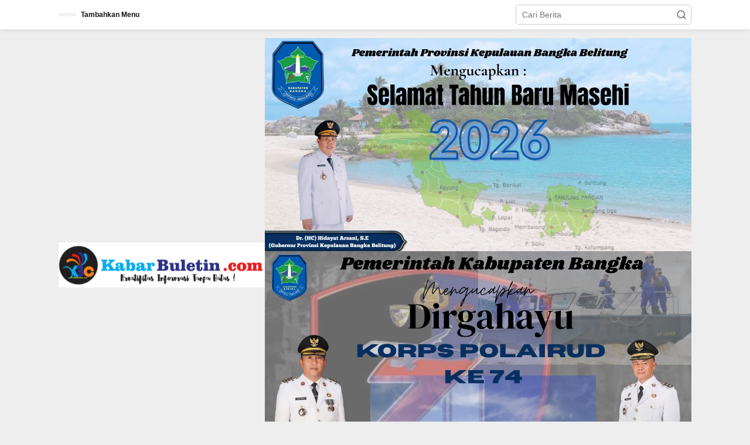

--- FILE ---
content_type: text/html; charset=UTF-8
request_url: https://kabarbuletin.com/2022/11/
body_size: 10913
content:
<!DOCTYPE html><html lang="id"><head itemscope="itemscope" itemtype="https://schema.org/WebSite"><meta charset="UTF-8"><meta name="viewport" content="width=device-width, initial-scale=1"><link rel="profile" href="http://gmpg.org/xfn/11"><meta name='robots' content='noindex, follow' /><title>November 2022 - Kabar Buletin</title><meta property="og:locale" content="id_ID" /><meta property="og:type" content="website" /><meta property="og:title" content="November 2022 - Kabar Buletin" /><meta property="og:url" content="https://kabarbuletin.com/2022/11/" /><meta property="og:site_name" content="Kabar Buletin" /><meta name="twitter:card" content="summary_large_image" /> <script type="application/ld+json" class="yoast-schema-graph">{"@context":"https://schema.org","@graph":[{"@type":"CollectionPage","@id":"https://kabarbuletin.com/2022/11/","url":"https://kabarbuletin.com/2022/11/","name":"November 2022 - Kabar Buletin","isPartOf":{"@id":"https://kabarbuletin.com/#website"},"breadcrumb":{"@id":"https://kabarbuletin.com/2022/11/#breadcrumb"},"inLanguage":"id"},{"@type":"BreadcrumbList","@id":"https://kabarbuletin.com/2022/11/#breadcrumb","itemListElement":[{"@type":"ListItem","position":1,"name":"Beranda","item":"https://kabarbuletin.com/"},{"@type":"ListItem","position":2,"name":"Arsip untuk November 2022"}]},{"@type":"WebSite","@id":"https://kabarbuletin.com/#website","url":"https://kabarbuletin.com/","name":"Kabar Buletin","description":"Kreatifitas informasi tanpa batas","publisher":{"@id":"https://kabarbuletin.com/#organization"},"potentialAction":[{"@type":"SearchAction","target":{"@type":"EntryPoint","urlTemplate":"https://kabarbuletin.com/?s={search_term_string}"},"query-input":{"@type":"PropertyValueSpecification","valueRequired":true,"valueName":"search_term_string"}}],"inLanguage":"id"},{"@type":"Organization","@id":"https://kabarbuletin.com/#organization","name":"Kabar Buletin","url":"https://kabarbuletin.com/","logo":{"@type":"ImageObject","inLanguage":"id","@id":"https://kabarbuletin.com/#/schema/logo/image/","url":"https://kabarbuletin.com/wp-content/uploads/2022/09/cropped-IMG-20220922-WA0084.jpg","contentUrl":"https://kabarbuletin.com/wp-content/uploads/2022/09/cropped-IMG-20220922-WA0084.jpg","width":1280,"height":360,"caption":"Kabar Buletin"},"image":{"@id":"https://kabarbuletin.com/#/schema/logo/image/"}}]}</script> <link rel='dns-prefetch' href='//www.googletagmanager.com' /><link rel='dns-prefetch' href='//fonts.googleapis.com' /><link rel='dns-prefetch' href='//pagead2.googlesyndication.com' /><link rel="alternate" type="application/rss+xml" title="Kabar Buletin &raquo; Feed" href="https://kabarbuletin.com/feed/" /><link rel="alternate" type="application/rss+xml" title="Kabar Buletin &raquo; Umpan Komentar" href="https://kabarbuletin.com/comments/feed/" /><link data-optimized="2" rel="stylesheet" href="https://kabarbuletin.com/wp-content/litespeed/css/b7b0d925319b7b4eac22eb80a9fb06ff.css?ver=6f089" /> <script type="litespeed/javascript" data-src="https://www.googletagmanager.com/gtag/js?id=GT-KT9XXK3M" id="google_gtagjs-js"></script> <script id="google_gtagjs-js-after" type="litespeed/javascript">window.dataLayer=window.dataLayer||[];function gtag(){dataLayer.push(arguments)}
gtag("set","linker",{"domains":["kabarbuletin.com"]});gtag("js",new Date());gtag("set","developer_id.dZTNiMT",!0);gtag("config","GT-KT9XXK3M");window._googlesitekit=window._googlesitekit||{};window._googlesitekit.throttledEvents=[];window._googlesitekit.gtagEvent=(name,data)=>{var key=JSON.stringify({name,data});if(!!window._googlesitekit.throttledEvents[key]){return}window._googlesitekit.throttledEvents[key]=!0;setTimeout(()=>{delete window._googlesitekit.throttledEvents[key]},5);gtag("event",name,{...data,event_source:"site-kit"})}</script> <link rel="https://api.w.org/" href="https://kabarbuletin.com/wp-json/" /><link rel="EditURI" type="application/rsd+xml" title="RSD" href="https://kabarbuletin.com/xmlrpc.php?rsd" /><meta name="generator" content="WordPress 6.8.3" /><meta name="generator" content="Site Kit by Google 1.165.0" /><meta name="google-site-verification" content="inx1L0t9ZZFYPKy5Pv6799fMT5BxSdYfPXbRoqAMQxo"><meta name="google-adsense-platform-account" content="ca-host-pub-2644536267352236"><meta name="google-adsense-platform-domain" content="sitekit.withgoogle.com"><meta name="generator" content="Elementor 3.33.4; features: additional_custom_breakpoints; settings: css_print_method-external, google_font-enabled, font_display-auto">
 <script type="litespeed/javascript" data-src="https://pagead2.googlesyndication.com/pagead/js/adsbygoogle.js?client=ca-pub-1826194348712804&amp;host=ca-host-pub-2644536267352236" crossorigin="anonymous"></script> <link rel="icon" href="https://kabarbuletin.com/wp-content/uploads/2023/12/cropped-IMG-20230922-WA0048-90x90.jpg" sizes="32x32" /><link rel="icon" href="https://kabarbuletin.com/wp-content/uploads/2023/12/cropped-IMG-20230922-WA0048.jpg" sizes="192x192" /><link rel="apple-touch-icon" href="https://kabarbuletin.com/wp-content/uploads/2023/12/cropped-IMG-20230922-WA0048.jpg" /><meta name="msapplication-TileImage" content="https://kabarbuletin.com/wp-content/uploads/2023/12/cropped-IMG-20230922-WA0048.jpg" /></head><body class="archive date wp-custom-logo wp-theme-newkarma esm-default gmr-theme gmr-sticky hfeed elementor-default elementor-kit-5" itemscope="itemscope" itemtype="https://schema.org/WebPage"><a class="skip-link screen-reader-text" href="#main">Lewati ke konten</a><div class="gmr-topnavwrap clearfix"><div class="container-topnav"><div class="list-flex"><div class="row-flex gmr-table-date">
<span class="gmr-top-date" data-lang="id"></span></div><div class="row-flex gmr-table-menu">
<a id="gmr-topnavresponsive-menu" href="#menus" title="Menus" rel="nofollow"><svg xmlns="http://www.w3.org/2000/svg" xmlns:xlink="http://www.w3.org/1999/xlink" aria-hidden="true" role="img" width="1em" height="1em" preserveAspectRatio="xMidYMid meet" viewBox="0 0 24 24"><path d="M4 6h16v2H4zm0 5h16v2H4zm0 5h16v2H4z" fill="currentColor"/></svg></a><div class="close-topnavmenu-wrap"><a id="close-topnavmenu-button" rel="nofollow" href="#"><svg xmlns="http://www.w3.org/2000/svg" xmlns:xlink="http://www.w3.org/1999/xlink" aria-hidden="true" role="img" width="1em" height="1em" preserveAspectRatio="xMidYMid meet" viewBox="0 0 1024 1024"><path d="M685.4 354.8c0-4.4-3.6-8-8-8l-66 .3L512 465.6l-99.3-118.4l-66.1-.3c-4.4 0-8 3.5-8 8c0 1.9.7 3.7 1.9 5.2l130.1 155L340.5 670a8.32 8.32 0 0 0-1.9 5.2c0 4.4 3.6 8 8 8l66.1-.3L512 564.4l99.3 118.4l66 .3c4.4 0 8-3.5 8-8c0-1.9-.7-3.7-1.9-5.2L553.5 515l130.1-155c1.2-1.4 1.8-3.3 1.8-5.2z" fill="currentColor"/><path d="M512 65C264.6 65 64 265.6 64 513s200.6 448 448 448s448-200.6 448-448S759.4 65 512 65zm0 820c-205.4 0-372-166.6-372-372s166.6-372 372-372s372 166.6 372 372s-166.6 372-372 372z" fill="currentColor"/></svg></a></div><nav id="site-navigation" class="gmr-topnavmenu pull-right" role="navigation" itemscope="itemscope" itemtype="https://schema.org/SiteNavigationElement"><ul id="primary-menu"><li><a href="https://kabarbuletin.com/wp-admin/nav-menus.php" style="border: none !important;">Tambahkan Menu</a></li></ul></nav></div><div class="row-flex gmr-menu-mobile-wrap text-center"><div class="only-mobile gmr-mobilelogo"><div class="gmr-logo"><a href="https://kabarbuletin.com/" class="custom-logo-link" itemprop="url" title="Kabar Buletin"><img data-lazyloaded="1" src="[data-uri]" width="459" height="102" data-src="https://kabarbuletin.com/wp-content/uploads/2023/12/IMG_20231228_014304.png" alt="Kabar Buletin" title="Kabar Buletin" /></a></div></div></div><div class="row-flex gmr-table-search last-row"><div class="gmr-search-btn">
<a id="search-menu-button" class="topnav-button gmr-search-icon" href="#" rel="nofollow"><svg xmlns="http://www.w3.org/2000/svg" aria-hidden="true" role="img" width="1em" height="1em" preserveAspectRatio="xMidYMid meet" viewBox="0 0 24 24"><path fill="none" stroke="currentColor" stroke-linecap="round" stroke-width="2" d="m21 21l-4.486-4.494M19 10.5a8.5 8.5 0 1 1-17 0a8.5 8.5 0 0 1 17 0Z"/></svg></a><div id="search-dropdown-container" class="search-dropdown search"><form method="get" class="gmr-searchform searchform" action="https://kabarbuletin.com/">
<input type="text" name="s" id="s" placeholder="Cari Berita" /></form></div></div><div class="gmr-search"><form method="get" class="gmr-searchform searchform" action="https://kabarbuletin.com/">
<input type="text" name="s" id="s" placeholder="Cari Berita" />
<button type="submit" role="button" aria-label="Submit" class="gmr-search-submit"><svg xmlns="http://www.w3.org/2000/svg" xmlns:xlink="http://www.w3.org/1999/xlink" aria-hidden="true" role="img" width="1em" height="1em" preserveAspectRatio="xMidYMid meet" viewBox="0 0 24 24"><g fill="none" stroke="currentColor" stroke-width="2" stroke-linecap="round" stroke-linejoin="round"><circle cx="11" cy="11" r="8"/><path d="M21 21l-4.35-4.35"/></g></svg></button></form></div></div></div></div></div><div class="container"><div class="clearfix gmr-headwrapper"><div class="gmr-logo"><a href="https://kabarbuletin.com/" class="custom-logo-link" itemprop="url" title="Kabar Buletin"><img data-lazyloaded="1" src="[data-uri]" width="459" height="102" data-src="https://kabarbuletin.com/wp-content/uploads/2023/12/IMG_20231228_014304.png" alt="Kabar Buletin" title="Kabar Buletin" /></a></div><div class="newkarma-core-topbanner"><img data-lazyloaded="1" src="[data-uri]" fetchpriority="high" data-src="https://kabarbuletin.com/wp-content/uploads/2025/12/Komandan-Lanal-Bangka-Belitung-Beserta-Prajurit-dan-Staff_20251224_105701_0000-scaled.jpg"alt="banner 970x250" title="banner 970x250" width="970" height="250"><img data-lazyloaded="1" src="[data-uri]" data-src="https://kabarbuletin.com/wp-content/uploads/2025/11/Merah-Abstrak-HUT-Kemerdekaan-Indonesia-Latar-Belakang-Virtual-Zoom_20251128_075354_0000.jpg""alt="banner 970x250" title="banner 970x250" width="970" height="250"></div></div></div><header id="masthead" class="site-header" role="banner" itemscope="itemscope" itemtype="https://schema.org/WPHeader"><div class="top-header"><div class="container"><div class="gmr-menuwrap clearfix"><nav id="site-navigation" class="gmr-mainmenu" role="navigation" itemscope="itemscope" itemtype="https://schema.org/SiteNavigationElement"><ul id="primary-menu" class="menu"><li id="menu-item-38" class="menu-item menu-item-type-post_type menu-item-object-page menu-item-38"><a href="https://kabarbuletin.com/terms-of-service/" itemprop="url"><span itemprop="name">Terms of Service</span></a></li><li id="menu-item-37" class="menu-border menu-item menu-item-type-post_type menu-item-object-page menu-item-37"><a href="https://kabarbuletin.com/indeks-berita/" itemprop="url"><span itemprop="name">Indeks Berita</span></a></li><li id="menu-item-2716" class="menu-item menu-item-type-post_type menu-item-object-page menu-item-2716"><a href="https://kabarbuletin.com/redaksi/" itemprop="url"><span itemprop="name">Redaksi</span></a></li></ul></nav></div><div class="gmr-secondmenuwrap clearfix"><nav id="site-navigation" class="gmr-secondmenu" role="navigation" itemscope="itemscope" itemtype="https://schema.org/SiteNavigationElement"><ul id="primary-menu" class="menu"><li id="menu-item-67" class="menu-item menu-item-type-taxonomy menu-item-object-post_tag menu-item-67"><a href="https://kabarbuletin.com/tag/berita-politik/" itemprop="url"><span itemprop="name">Berita Politik</span></a></li><li id="menu-item-68" class="menu-item menu-item-type-taxonomy menu-item-object-post_tag menu-item-68"><a href="https://kabarbuletin.com/tag/persija-jakarta/" itemprop="url"><span itemprop="name">Persija Jakarta</span></a></li><li id="menu-item-70" class="menu-item menu-item-type-taxonomy menu-item-object-post_tag menu-item-70"><a href="https://kabarbuletin.com/tag/ppp/" itemprop="url"><span itemprop="name">PPP</span></a></li><li id="menu-item-69" class="menu-item menu-item-type-taxonomy menu-item-object-post_tag menu-item-69"><a href="https://kabarbuletin.com/tag/mobil/" itemprop="url"><span itemprop="name">Mobil</span></a></li><li id="menu-item-72" class="menu-item menu-item-type-taxonomy menu-item-object-post_tag menu-item-72"><a href="https://kabarbuletin.com/tag/sepakbola/" itemprop="url"><span itemprop="name">Sepakbola</span></a></li><li id="menu-item-71" class="menu-item menu-item-type-taxonomy menu-item-object-post_tag menu-item-71"><a href="https://kabarbuletin.com/tag/gerindra/" itemprop="url"><span itemprop="name">Gerindra</span></a></li><li id="menu-item-73" class="menu-item menu-item-type-taxonomy menu-item-object-newstopic menu-item-73"><a href="https://kabarbuletin.com/topic/daihatsu/" itemprop="url"><span itemprop="name">Daihatsu</span></a></li><li id="menu-item-74" class="menu-item menu-item-type-taxonomy menu-item-object-newstopic menu-item-74"><a href="https://kabarbuletin.com/topic/partai-politik/" itemprop="url"><span itemprop="name">Partai Politik</span></a></li><li id="menu-item-75" class="menu-item menu-item-type-taxonomy menu-item-object-newstopic menu-item-75"><a href="https://kabarbuletin.com/topic/sepakbola-kita/" itemprop="url"><span itemprop="name">Sepakbola Kita</span></a></li><li id="menu-item-76" class="menu-item menu-item-type-taxonomy menu-item-object-newstopic menu-item-76"><a href="https://kabarbuletin.com/topic/banjir-jakarta/" itemprop="url"><span itemprop="name">Banjir Jakarta</span></a></li><li id="menu-item-716" class="menu-item menu-item-type-post_type menu-item-object-page menu-item-716"><a href="https://kabarbuletin.com/disclaimer/" itemprop="url"><span itemprop="name">Disclaimer</span></a></li><li id="menu-item-717" class="menu-item menu-item-type-post_type menu-item-object-page menu-item-717"><a href="https://kabarbuletin.com/redaksi/" itemprop="url"><span itemprop="name">Redaksi</span></a></li></ul></nav></div></div></div></header><div class="site inner-wrap" id="site-container"><div id="content" class="gmr-content"><div class="container"><div class="row"><div id="primary" class="content-area col-md-content"><div class="row"><aside id="secondary" class="widget-area col-md-sb-l pos-sticky" role="complementary" ><div id="custom_html-3" class="widget_text widget widget_custom_html"><div class="textwidget custom-html-widget"><img data-lazyloaded="1" src="[data-uri]" title="banner 250250" data-src="https://demo.idtheme.com/img/banner-250x250.jpg" alt="banner 250250" width="250" height="250"/></div></div></aside><div class="col-md-content-c"><h1 class="page-title" itemprop="headline"><span>Bulan: <span>November 2022</span></span></h1><main id="main" class="site-main site-main-archive gmr-infinite-selector" role="main"><div id="gmr-main-load"><article id="post-156" class="gmr-smallthumb clearfix item-infinite post-156 post type-post status-publish format-standard category-bangka-tengah category-berita tag-bakti-sosial tag-pt-timah newstopic-baksos" itemscope="itemscope" itemtype="https://schema.org/CreativeWork"><div class="gmr-box-content hentry gmr-archive clearfix"><div class="item-article">
<span class="gmr-meta-topic"><a href="https://kabarbuletin.com/topic/baksos/" rel="tag">Baksos</a></span><header class="entry-header"><h2 class="entry-title" itemprop="headline">
<a href="https://kabarbuletin.com/pt-timah-berbagi-kebahagiaan-dengan-anak-anak-pondok-pesantren-al-muhajirin/" itemscope="itemscope" itemtype="https://schema.org/url" title="Tautan ke: PT Timah Berbagi Kebahagiaan Dengan Anak anak Pondok Pesantren Al Muhajirin" rel="bookmark">PT Timah Berbagi Kebahagiaan Dengan Anak anak Pondok Pesantren Al Muhajirin</a></h2></header><div class="entry-meta"><div class="gmr-metacontent"><span class="cat-links"><a href="https://kabarbuletin.com/category/bangka-tengah/" rel="category tag">Bangka Tengah</a>, <a href="https://kabarbuletin.com/category/berita/" rel="category tag">Berita</a></span><span class="posted-on"><span class="byline">|</span><time class="entry-date published updated" itemprop="dateModified" datetime="2022-11-13T13:18:11+07:00">November 13, 2022</time></span><span class="screen-reader-text">oleh <span class="entry-author vcard screen-reader-text" itemprop="author" itemscope="itemscope" itemtype="https://schema.org/person"><a class="url fn n" href="https://kabarbuletin.com/author/admin/" title="Tautan ke: admin" itemprop="url"><span itemprop="name">admin</span></a></span></span></div></div><div class="entry-content entry-content-archive" itemprop="text"><p>Bangka Tengah, Kabarbuletin.com &#8212; Bakti Sosial yang digelar PT Timah Tbk dalam <a class="read-more" href="https://kabarbuletin.com/pt-timah-berbagi-kebahagiaan-dengan-anak-anak-pondok-pesantren-al-muhajirin/" title="PT Timah Berbagi Kebahagiaan Dengan Anak anak Pondok Pesantren Al Muhajirin" itemprop="url"></a></p></div></div></div></article><article id="post-153" class="gmr-smallthumb clearfix item-infinite post-153 post type-post status-publish format-standard category-berita category-pangkalpinang tag-kadiv-pam-pt-timah tag-laut-sunur" itemscope="itemscope" itemtype="https://schema.org/CreativeWork"><div class="gmr-box-content hentry gmr-archive clearfix"><div class="item-article"><header class="entry-header"><h2 class="entry-title" itemprop="headline">
<a href="https://kabarbuletin.com/penambangan-di-laut-sunur-tidak-ganggu-alur-pelayaran/" itemscope="itemscope" itemtype="https://schema.org/url" title="Tautan ke: Penambangan di Laut Sunur Tidak Ganggu Alur Pelayaran" rel="bookmark">Penambangan di Laut Sunur Tidak Ganggu Alur Pelayaran</a></h2></header><div class="entry-meta"><div class="gmr-metacontent"><span class="cat-links"><a href="https://kabarbuletin.com/category/berita/" rel="category tag">Berita</a>, <a href="https://kabarbuletin.com/category/pangkalpinang/" rel="category tag">Pangkalpinang</a></span><span class="posted-on"><span class="byline">|</span><time class="entry-date published updated" itemprop="dateModified" datetime="2022-11-12T23:31:00+07:00">November 12, 2022</time></span><span class="screen-reader-text">oleh <span class="entry-author vcard screen-reader-text" itemprop="author" itemscope="itemscope" itemtype="https://schema.org/person"><a class="url fn n" href="https://kabarbuletin.com/author/admin/" title="Tautan ke: admin" itemprop="url"><span itemprop="name">admin</span></a></span></span></div></div><div class="entry-content entry-content-archive" itemprop="text"><p>Pangkalpinang, Kabarbuletin.com &#8212; Kepala Divisi Pengamanan (Kadiv Pam) PT. Timah Tbk, Wing <a class="read-more" href="https://kabarbuletin.com/penambangan-di-laut-sunur-tidak-ganggu-alur-pelayaran/" title="Penambangan di Laut Sunur Tidak Ganggu Alur Pelayaran" itemprop="url"></a></p></div></div></div></article><article id="post-143" class="gmr-smallthumb clearfix item-infinite post-143 post type-post status-publish format-standard category-belitung-timur category-berita tag-pt-timah" itemscope="itemscope" itemtype="https://schema.org/CreativeWork"><div class="gmr-box-content hentry gmr-archive clearfix"><div class="item-article"><header class="entry-header"><h2 class="entry-title" itemprop="headline">
<a href="https://kabarbuletin.com/pt-timah-tbk-gelar-bakti-sosial-di-panti-asuhan-putra-muhamadiyah-gantung/" itemscope="itemscope" itemtype="https://schema.org/url" title="Tautan ke: PT TIMAH Tbk Gelar Bakti Sosial di Panti Asuhan Putra Muhamadiyah Gantung" rel="bookmark">PT TIMAH Tbk Gelar Bakti Sosial di Panti Asuhan Putra Muhamadiyah Gantung</a></h2></header><div class="entry-meta"><div class="gmr-metacontent"><span class="cat-links"><a href="https://kabarbuletin.com/category/belitung-timur/" rel="category tag">Belitung Timur</a>, <a href="https://kabarbuletin.com/category/berita/" rel="category tag">Berita</a></span><span class="posted-on"><span class="byline">|</span><time class="entry-date published updated" itemprop="dateModified" datetime="2022-11-03T12:28:44+07:00">November 3, 2022</time></span><span class="screen-reader-text">oleh <span class="entry-author vcard screen-reader-text" itemprop="author" itemscope="itemscope" itemtype="https://schema.org/person"><a class="url fn n" href="https://kabarbuletin.com/author/admin/" title="Tautan ke: admin" itemprop="url"><span itemprop="name">admin</span></a></span></span></div></div><div class="entry-content entry-content-archive" itemprop="text"><p>&nbsp; Belitung Timur, Kabarbuletin.com &#8211; Panti Asuhan Putra Muhamadiyah, Desa Gantung, Kecamatan <a class="read-more" href="https://kabarbuletin.com/pt-timah-tbk-gelar-bakti-sosial-di-panti-asuhan-putra-muhamadiyah-gantung/" title="PT TIMAH Tbk Gelar Bakti Sosial di Panti Asuhan Putra Muhamadiyah Gantung" itemprop="url"></a></p></div></div></div></article></div><div class="pagination"></div></main></div></div></div><aside id="secondary" class="widget-area col-md-sb-r pos-sticky" role="complementary" ><div id="block-2" class="widget widget_block widget_search"><form role="search" method="get" action="https://kabarbuletin.com/" class="wp-block-search__button-outside wp-block-search__text-button wp-block-search"    ><label class="wp-block-search__label" for="wp-block-search__input-1" >Cari</label><div class="wp-block-search__inside-wrapper " ><input class="wp-block-search__input" id="wp-block-search__input-1" placeholder="" value="" type="search" name="s" required /><button aria-label="Cari" class="wp-block-search__button wp-element-button" type="submit" >Cari</button></div></form></div><div id="block-3" class="widget widget_block"><div class="wp-block-group"><div class="wp-block-group__inner-container is-layout-flow wp-block-group-is-layout-flow"><h2 class="wp-block-heading">Recent Posts</h2><ul class="wp-block-latest-posts__list wp-block-latest-posts"><li><a class="wp-block-latest-posts__post-title" href="https://kabarbuletin.com/tempilang-ruwah-cup-2026-tim-voly-puteri-biaso-bae-masih-melaju/">Tempilang Ruwah Cup 2026 : Tim Voly Puteri Biaso Bae Masih Melaju</a></li><li><a class="wp-block-latest-posts__post-title" href="https://kabarbuletin.com/satlantas-polres-bangka-gelar-pelatihan-tanggap-darurat/">Satlantas Polres Bangka Gelar Pelatihan Tanggap Darurat</a></li><li><a class="wp-block-latest-posts__post-title" href="https://kabarbuletin.com/kakek-kakek-ditangkap-tim-buser-naga-diduga-nipu-akp-dr-singgih-modus-janjikan-korban-jadi-honorer/">Kakek-Kakek Ditangkap Tim Buser Naga Diduga Nipu, AKP Dr Singgih : Modus Janjikan Korban Jadi Honorer</a></li><li><a class="wp-block-latest-posts__post-title" href="https://kabarbuletin.com/tempilang-ruwah-cup-2026-sbc-biaso-bae-melaju-ke-babak-16-besar/">Tempilang Ruwah Cup 2026 : SBC Biaso Bae Melaju ke Babak 16 Besar</a></li><li><a class="wp-block-latest-posts__post-title" href="https://kabarbuletin.com/tambang-di-perairan-mengkubung-kembali-menggeliat-kapolres-kita-tindak-lanjuti/">Tambang di Perairan Mengkubung Kembali Menggeliat, Kapolres : Kita Tindak Lanjuti !</a></li></ul></div></div></div><div id="block-4" class="widget widget_block"><div class="wp-block-group"><div class="wp-block-group__inner-container is-layout-flow wp-block-group-is-layout-flow"><h2 class="wp-block-heading">Recent Comments</h2><div class="no-comments wp-block-latest-comments">Tidak ada komentar untuk ditampilkan.</div></div></div></div><div id="custom_html-8" class="widget_text widget widget_custom_html"><div class="textwidget custom-html-widget"><img data-lazyloaded="1" src="[data-uri]" data-src="https://kabarbuletin.com/wp-content/uploads/2024/02/IMG-20240206-WA0167.jpg" alt="banner 468x60" title="banner 468x60" width="468" height="60"></div></div></aside></div></div><div id="stop-container"></div></div></div><footer id="colophon" class="site-footer" role="contentinfo" ><div class="container"><div class="clearfix footer-content"><div class="gmr-footer-logo pull-left"></div><ul class="footer-social-icon pull-right"><li><a href="#" title="Facebook" class="facebook" target="_blank" rel="nofollow"><svg xmlns="http://www.w3.org/2000/svg" xmlns:xlink="http://www.w3.org/1999/xlink" aria-hidden="true" role="img" width="1em" height="1em" preserveAspectRatio="xMidYMid meet" viewBox="0 0 16 16"><g fill="currentColor"><path d="M16 8.049c0-4.446-3.582-8.05-8-8.05C3.58 0-.002 3.603-.002 8.05c0 4.017 2.926 7.347 6.75 7.951v-5.625h-2.03V8.05H6.75V6.275c0-2.017 1.195-3.131 3.022-3.131c.876 0 1.791.157 1.791.157v1.98h-1.009c-.993 0-1.303.621-1.303 1.258v1.51h2.218l-.354 2.326H9.25V16c3.824-.604 6.75-3.934 6.75-7.951z"/></g></svg></a></li><li><a href="#" title="Twitter" class="twitter" target="_blank" rel="nofollow"><svg xmlns="http://www.w3.org/2000/svg" aria-hidden="true" role="img" width="1em" height="1em" viewBox="0 0 24 24"><path fill="currentColor" d="M18.901 1.153h3.68l-8.04 9.19L24 22.846h-7.406l-5.8-7.584l-6.638 7.584H.474l8.6-9.83L0 1.154h7.594l5.243 6.932ZM17.61 20.644h2.039L6.486 3.24H4.298Z"></path></svg></a></li><li><a href="https://kabarbuletin.com/feed/" title="RSS" class="rss" target="_blank" rel="nofollow"><svg xmlns="http://www.w3.org/2000/svg" xmlns:xlink="http://www.w3.org/1999/xlink" aria-hidden="true" role="img" width="1em" height="1em" preserveAspectRatio="xMidYMid meet" viewBox="0 0 20 20"><path d="M14.92 18H18C18 9.32 10.82 2.25 2 2.25v3.02c7.12 0 12.92 5.71 12.92 12.73zm-5.44 0h3.08C12.56 12.27 7.82 7.6 2 7.6v3.02c2 0 3.87.77 5.29 2.16A7.292 7.292 0 0 1 9.48 18zm-5.35-.02c1.17 0 2.13-.93 2.13-2.09c0-1.15-.96-2.09-2.13-2.09c-1.18 0-2.13.94-2.13 2.09c0 1.16.95 2.09 2.13 2.09z" fill="currentColor"/></svg></a></li></ul></div>
<span class="pull-left theme-copyright">Copyright by kabarbuletin.com @2022</span><ul id="copyright-menu" class="menu"><li class="menu-item menu-item-type-post_type menu-item-object-page menu-item-38"><a href="https://kabarbuletin.com/terms-of-service/" itemprop="url">Terms of Service</a></li><li class="menu-border menu-item menu-item-type-post_type menu-item-object-page menu-item-37"><a href="https://kabarbuletin.com/indeks-berita/" itemprop="url">Indeks Berita</a></li><li class="menu-item menu-item-type-post_type menu-item-object-page menu-item-2716"><a href="https://kabarbuletin.com/redaksi/" itemprop="url">Redaksi</a></li></ul></div></footer><div class="gmr-ontop gmr-hide"><svg xmlns="http://www.w3.org/2000/svg" xmlns:xlink="http://www.w3.org/1999/xlink" aria-hidden="true" role="img" width="1em" height="1em" preserveAspectRatio="xMidYMid meet" viewBox="0 0 24 24"><g fill="none"><path d="M12 22V7" stroke="currentColor" stroke-width="2" stroke-linecap="round" stroke-linejoin="round"/><path d="M5 14l7-7l7 7" stroke="currentColor" stroke-width="2" stroke-linecap="round" stroke-linejoin="round"/><path d="M3 2h18" stroke="currentColor" stroke-width="2" stroke-linecap="round" stroke-linejoin="round"/></g></svg></div> <script type="speculationrules">{"prefetch":[{"source":"document","where":{"and":[{"href_matches":"\/*"},{"not":{"href_matches":["\/wp-*.php","\/wp-admin\/*","\/wp-content\/uploads\/*","\/wp-content\/*","\/wp-content\/plugins\/*","\/wp-content\/themes\/newkarma\/*","\/*\\?(.+)"]}},{"not":{"selector_matches":"a[rel~=\"nofollow\"]"}},{"not":{"selector_matches":".no-prefetch, .no-prefetch a"}}]},"eagerness":"conservative"}]}</script> <script data-no-optimize="1">window.lazyLoadOptions=Object.assign({},{threshold:300},window.lazyLoadOptions||{});!function(t,e){"object"==typeof exports&&"undefined"!=typeof module?module.exports=e():"function"==typeof define&&define.amd?define(e):(t="undefined"!=typeof globalThis?globalThis:t||self).LazyLoad=e()}(this,function(){"use strict";function e(){return(e=Object.assign||function(t){for(var e=1;e<arguments.length;e++){var n,a=arguments[e];for(n in a)Object.prototype.hasOwnProperty.call(a,n)&&(t[n]=a[n])}return t}).apply(this,arguments)}function o(t){return e({},at,t)}function l(t,e){return t.getAttribute(gt+e)}function c(t){return l(t,vt)}function s(t,e){return function(t,e,n){e=gt+e;null!==n?t.setAttribute(e,n):t.removeAttribute(e)}(t,vt,e)}function i(t){return s(t,null),0}function r(t){return null===c(t)}function u(t){return c(t)===_t}function d(t,e,n,a){t&&(void 0===a?void 0===n?t(e):t(e,n):t(e,n,a))}function f(t,e){et?t.classList.add(e):t.className+=(t.className?" ":"")+e}function _(t,e){et?t.classList.remove(e):t.className=t.className.replace(new RegExp("(^|\\s+)"+e+"(\\s+|$)")," ").replace(/^\s+/,"").replace(/\s+$/,"")}function g(t){return t.llTempImage}function v(t,e){!e||(e=e._observer)&&e.unobserve(t)}function b(t,e){t&&(t.loadingCount+=e)}function p(t,e){t&&(t.toLoadCount=e)}function n(t){for(var e,n=[],a=0;e=t.children[a];a+=1)"SOURCE"===e.tagName&&n.push(e);return n}function h(t,e){(t=t.parentNode)&&"PICTURE"===t.tagName&&n(t).forEach(e)}function a(t,e){n(t).forEach(e)}function m(t){return!!t[lt]}function E(t){return t[lt]}function I(t){return delete t[lt]}function y(e,t){var n;m(e)||(n={},t.forEach(function(t){n[t]=e.getAttribute(t)}),e[lt]=n)}function L(a,t){var o;m(a)&&(o=E(a),t.forEach(function(t){var e,n;e=a,(t=o[n=t])?e.setAttribute(n,t):e.removeAttribute(n)}))}function k(t,e,n){f(t,e.class_loading),s(t,st),n&&(b(n,1),d(e.callback_loading,t,n))}function A(t,e,n){n&&t.setAttribute(e,n)}function O(t,e){A(t,rt,l(t,e.data_sizes)),A(t,it,l(t,e.data_srcset)),A(t,ot,l(t,e.data_src))}function w(t,e,n){var a=l(t,e.data_bg_multi),o=l(t,e.data_bg_multi_hidpi);(a=nt&&o?o:a)&&(t.style.backgroundImage=a,n=n,f(t=t,(e=e).class_applied),s(t,dt),n&&(e.unobserve_completed&&v(t,e),d(e.callback_applied,t,n)))}function x(t,e){!e||0<e.loadingCount||0<e.toLoadCount||d(t.callback_finish,e)}function M(t,e,n){t.addEventListener(e,n),t.llEvLisnrs[e]=n}function N(t){return!!t.llEvLisnrs}function z(t){if(N(t)){var e,n,a=t.llEvLisnrs;for(e in a){var o=a[e];n=e,o=o,t.removeEventListener(n,o)}delete t.llEvLisnrs}}function C(t,e,n){var a;delete t.llTempImage,b(n,-1),(a=n)&&--a.toLoadCount,_(t,e.class_loading),e.unobserve_completed&&v(t,n)}function R(i,r,c){var l=g(i)||i;N(l)||function(t,e,n){N(t)||(t.llEvLisnrs={});var a="VIDEO"===t.tagName?"loadeddata":"load";M(t,a,e),M(t,"error",n)}(l,function(t){var e,n,a,o;n=r,a=c,o=u(e=i),C(e,n,a),f(e,n.class_loaded),s(e,ut),d(n.callback_loaded,e,a),o||x(n,a),z(l)},function(t){var e,n,a,o;n=r,a=c,o=u(e=i),C(e,n,a),f(e,n.class_error),s(e,ft),d(n.callback_error,e,a),o||x(n,a),z(l)})}function T(t,e,n){var a,o,i,r,c;t.llTempImage=document.createElement("IMG"),R(t,e,n),m(c=t)||(c[lt]={backgroundImage:c.style.backgroundImage}),i=n,r=l(a=t,(o=e).data_bg),c=l(a,o.data_bg_hidpi),(r=nt&&c?c:r)&&(a.style.backgroundImage='url("'.concat(r,'")'),g(a).setAttribute(ot,r),k(a,o,i)),w(t,e,n)}function G(t,e,n){var a;R(t,e,n),a=e,e=n,(t=Et[(n=t).tagName])&&(t(n,a),k(n,a,e))}function D(t,e,n){var a;a=t,(-1<It.indexOf(a.tagName)?G:T)(t,e,n)}function S(t,e,n){var a;t.setAttribute("loading","lazy"),R(t,e,n),a=e,(e=Et[(n=t).tagName])&&e(n,a),s(t,_t)}function V(t){t.removeAttribute(ot),t.removeAttribute(it),t.removeAttribute(rt)}function j(t){h(t,function(t){L(t,mt)}),L(t,mt)}function F(t){var e;(e=yt[t.tagName])?e(t):m(e=t)&&(t=E(e),e.style.backgroundImage=t.backgroundImage)}function P(t,e){var n;F(t),n=e,r(e=t)||u(e)||(_(e,n.class_entered),_(e,n.class_exited),_(e,n.class_applied),_(e,n.class_loading),_(e,n.class_loaded),_(e,n.class_error)),i(t),I(t)}function U(t,e,n,a){var o;n.cancel_on_exit&&(c(t)!==st||"IMG"===t.tagName&&(z(t),h(o=t,function(t){V(t)}),V(o),j(t),_(t,n.class_loading),b(a,-1),i(t),d(n.callback_cancel,t,e,a)))}function $(t,e,n,a){var o,i,r=(i=t,0<=bt.indexOf(c(i)));s(t,"entered"),f(t,n.class_entered),_(t,n.class_exited),o=t,i=a,n.unobserve_entered&&v(o,i),d(n.callback_enter,t,e,a),r||D(t,n,a)}function q(t){return t.use_native&&"loading"in HTMLImageElement.prototype}function H(t,o,i){t.forEach(function(t){return(a=t).isIntersecting||0<a.intersectionRatio?$(t.target,t,o,i):(e=t.target,n=t,a=o,t=i,void(r(e)||(f(e,a.class_exited),U(e,n,a,t),d(a.callback_exit,e,n,t))));var e,n,a})}function B(e,n){var t;tt&&!q(e)&&(n._observer=new IntersectionObserver(function(t){H(t,e,n)},{root:(t=e).container===document?null:t.container,rootMargin:t.thresholds||t.threshold+"px"}))}function J(t){return Array.prototype.slice.call(t)}function K(t){return t.container.querySelectorAll(t.elements_selector)}function Q(t){return c(t)===ft}function W(t,e){return e=t||K(e),J(e).filter(r)}function X(e,t){var n;(n=K(e),J(n).filter(Q)).forEach(function(t){_(t,e.class_error),i(t)}),t.update()}function t(t,e){var n,a,t=o(t);this._settings=t,this.loadingCount=0,B(t,this),n=t,a=this,Y&&window.addEventListener("online",function(){X(n,a)}),this.update(e)}var Y="undefined"!=typeof window,Z=Y&&!("onscroll"in window)||"undefined"!=typeof navigator&&/(gle|ing|ro)bot|crawl|spider/i.test(navigator.userAgent),tt=Y&&"IntersectionObserver"in window,et=Y&&"classList"in document.createElement("p"),nt=Y&&1<window.devicePixelRatio,at={elements_selector:".lazy",container:Z||Y?document:null,threshold:300,thresholds:null,data_src:"src",data_srcset:"srcset",data_sizes:"sizes",data_bg:"bg",data_bg_hidpi:"bg-hidpi",data_bg_multi:"bg-multi",data_bg_multi_hidpi:"bg-multi-hidpi",data_poster:"poster",class_applied:"applied",class_loading:"litespeed-loading",class_loaded:"litespeed-loaded",class_error:"error",class_entered:"entered",class_exited:"exited",unobserve_completed:!0,unobserve_entered:!1,cancel_on_exit:!0,callback_enter:null,callback_exit:null,callback_applied:null,callback_loading:null,callback_loaded:null,callback_error:null,callback_finish:null,callback_cancel:null,use_native:!1},ot="src",it="srcset",rt="sizes",ct="poster",lt="llOriginalAttrs",st="loading",ut="loaded",dt="applied",ft="error",_t="native",gt="data-",vt="ll-status",bt=[st,ut,dt,ft],pt=[ot],ht=[ot,ct],mt=[ot,it,rt],Et={IMG:function(t,e){h(t,function(t){y(t,mt),O(t,e)}),y(t,mt),O(t,e)},IFRAME:function(t,e){y(t,pt),A(t,ot,l(t,e.data_src))},VIDEO:function(t,e){a(t,function(t){y(t,pt),A(t,ot,l(t,e.data_src))}),y(t,ht),A(t,ct,l(t,e.data_poster)),A(t,ot,l(t,e.data_src)),t.load()}},It=["IMG","IFRAME","VIDEO"],yt={IMG:j,IFRAME:function(t){L(t,pt)},VIDEO:function(t){a(t,function(t){L(t,pt)}),L(t,ht),t.load()}},Lt=["IMG","IFRAME","VIDEO"];return t.prototype={update:function(t){var e,n,a,o=this._settings,i=W(t,o);{if(p(this,i.length),!Z&&tt)return q(o)?(e=o,n=this,i.forEach(function(t){-1!==Lt.indexOf(t.tagName)&&S(t,e,n)}),void p(n,0)):(t=this._observer,o=i,t.disconnect(),a=t,void o.forEach(function(t){a.observe(t)}));this.loadAll(i)}},destroy:function(){this._observer&&this._observer.disconnect(),K(this._settings).forEach(function(t){I(t)}),delete this._observer,delete this._settings,delete this.loadingCount,delete this.toLoadCount},loadAll:function(t){var e=this,n=this._settings;W(t,n).forEach(function(t){v(t,e),D(t,n,e)})},restoreAll:function(){var e=this._settings;K(e).forEach(function(t){P(t,e)})}},t.load=function(t,e){e=o(e);D(t,e)},t.resetStatus=function(t){i(t)},t}),function(t,e){"use strict";function n(){e.body.classList.add("litespeed_lazyloaded")}function a(){console.log("[LiteSpeed] Start Lazy Load"),o=new LazyLoad(Object.assign({},t.lazyLoadOptions||{},{elements_selector:"[data-lazyloaded]",callback_finish:n})),i=function(){o.update()},t.MutationObserver&&new MutationObserver(i).observe(e.documentElement,{childList:!0,subtree:!0,attributes:!0})}var o,i;t.addEventListener?t.addEventListener("load",a,!1):t.attachEvent("onload",a)}(window,document);</script><script data-no-optimize="1">window.litespeed_ui_events=window.litespeed_ui_events||["mouseover","click","keydown","wheel","touchmove","touchstart"];var urlCreator=window.URL||window.webkitURL;function litespeed_load_delayed_js_force(){console.log("[LiteSpeed] Start Load JS Delayed"),litespeed_ui_events.forEach(e=>{window.removeEventListener(e,litespeed_load_delayed_js_force,{passive:!0})}),document.querySelectorAll("iframe[data-litespeed-src]").forEach(e=>{e.setAttribute("src",e.getAttribute("data-litespeed-src"))}),"loading"==document.readyState?window.addEventListener("DOMContentLoaded",litespeed_load_delayed_js):litespeed_load_delayed_js()}litespeed_ui_events.forEach(e=>{window.addEventListener(e,litespeed_load_delayed_js_force,{passive:!0})});async function litespeed_load_delayed_js(){let t=[];for(var d in document.querySelectorAll('script[type="litespeed/javascript"]').forEach(e=>{t.push(e)}),t)await new Promise(e=>litespeed_load_one(t[d],e));document.dispatchEvent(new Event("DOMContentLiteSpeedLoaded")),window.dispatchEvent(new Event("DOMContentLiteSpeedLoaded"))}function litespeed_load_one(t,e){console.log("[LiteSpeed] Load ",t);var d=document.createElement("script");d.addEventListener("load",e),d.addEventListener("error",e),t.getAttributeNames().forEach(e=>{"type"!=e&&d.setAttribute("data-src"==e?"src":e,t.getAttribute(e))});let a=!(d.type="text/javascript");!d.src&&t.textContent&&(d.src=litespeed_inline2src(t.textContent),a=!0),t.after(d),t.remove(),a&&e()}function litespeed_inline2src(t){try{var d=urlCreator.createObjectURL(new Blob([t.replace(/^(?:<!--)?(.*?)(?:-->)?$/gm,"$1")],{type:"text/javascript"}))}catch(e){d="data:text/javascript;base64,"+btoa(t.replace(/^(?:<!--)?(.*?)(?:-->)?$/gm,"$1"))}return d}</script><script data-no-optimize="1">var litespeed_vary=document.cookie.replace(/(?:(?:^|.*;\s*)_lscache_vary\s*\=\s*([^;]*).*$)|^.*$/,"");litespeed_vary||fetch("/wp-content/plugins/litespeed-cache/guest.vary.php",{method:"POST",cache:"no-cache",redirect:"follow"}).then(e=>e.json()).then(e=>{console.log(e),e.hasOwnProperty("reload")&&"yes"==e.reload&&(sessionStorage.setItem("litespeed_docref",document.referrer),window.location.reload(!0))});</script><script data-optimized="1" type="litespeed/javascript" data-src="https://kabarbuletin.com/wp-content/litespeed/js/8645177abb75f0598b5dc757b818c97e.js?ver=6f089"></script></body></html>
<!-- Page optimized by LiteSpeed Cache @2026-01-24 02:11:44 -->

<!-- Page cached by LiteSpeed Cache 7.7 on 2026-01-24 02:11:44 -->
<!-- Guest Mode -->
<!-- QUIC.cloud UCSS in queue -->